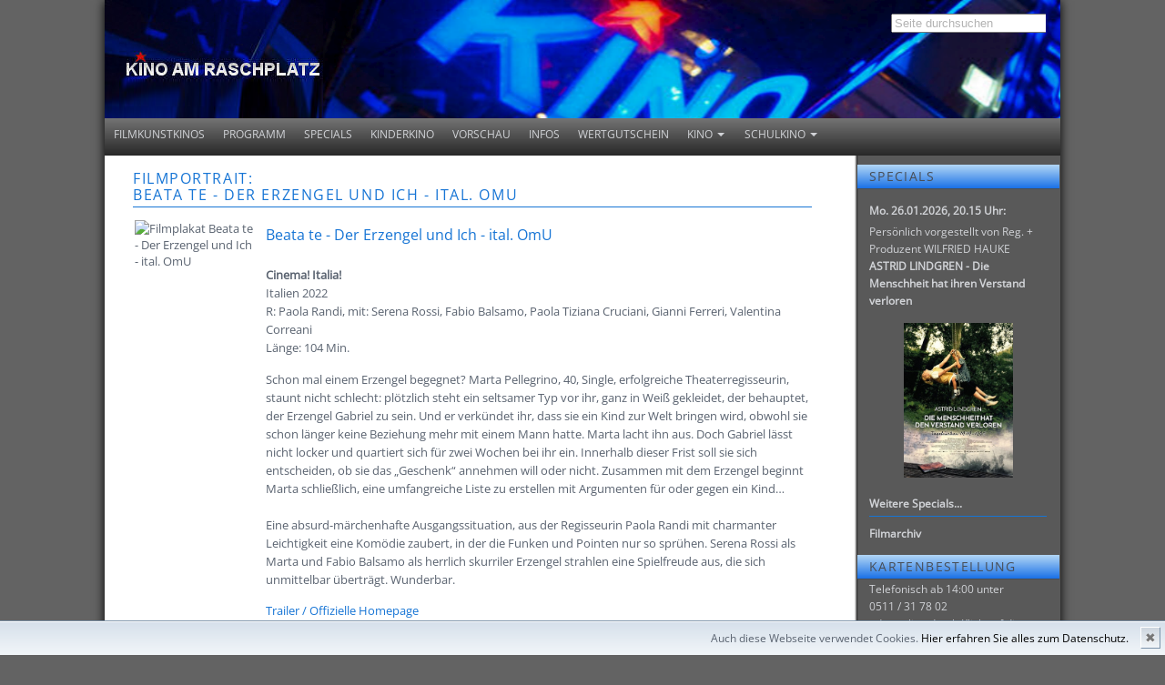

--- FILE ---
content_type: text/html; charset=utf-8
request_url: https://www.kinoamraschplatz.de/de/filme/filmdetails.php?fid=4402
body_size: 3835
content:
<!doctype html>
<html lang="de">
<head>
<link href="https://www.kinoamraschplatz.de/templates/sobresot-rk/fonts.css" rel="stylesheet" type="text/css">

 <title>Kino am Raschplatz - Filmdetails</title>
<meta http-equiv="Content-Type" content="text/html; charset=utf-8" />
<meta name="description" content="" />
<meta name="keywords" content="" />

  
<script src="https://www.kinoamraschplatz.de/include/jquery/dist/1.12.4/jquery-min.js"></script>
<script src="https://www.kinoamraschplatz.de/include/jquery/dist/1.12.4/jquery-migrate-min.js"></script>
<script src="https://www.kinoamraschplatz.de/include/jquery/jquery-insert.js"></script>
<script src="https://www.kinoamraschplatz.de/include/jquery/jquery-include.js"></script>


<link href="https://www.kinoamraschplatz.de/templates/sobresot-rk/jscss/sm-core-css.css" rel="stylesheet" type="text/css" />
<link href="https://www.kinoamraschplatz.de/templates/sobresot-rk/jscss/sm-clean.css" rel="stylesheet" type="text/css" />
<link rel="stylesheet" type="text/css" href="https://www.kinoamraschplatz.de/templates/sobresot-rk/editor.css"  />
<link rel="stylesheet" type="text/css" href="https://www.kinoamraschplatz.de/templates/sobresot-rk/jscss/style.css"  />
<script type="text/javascript" src="https://www.kinoamraschplatz.de/templates/sobresot-rk/jscss/jquery.smartmenus.js"></script>



<meta name="viewport" content="width=device-width, initial-scale=1.0" />
<meta name="HandheldFriendly" content="true" />
<meta name="MobileOptimized" content="320" />



<!-- f�r Lightbox -->
<!-- script type="text/javascript" src="/scripts/jquery-1.10.2.min.js"></script -->
<script type="text/javascript" src="/scripts/jquery.fancybox.js?v=2.1.5"></script>
<link rel="stylesheet" type="text/css" href="/scripts/jquery.fancybox.css?v=2.1.5" media="screen" />
<script type="text/javascript" src="/scripts/fancybox_start.js"></script>
<style type="text/css">
		.fancybox-custom .fancybox-skin {
			box-shadow: 0 0 50px #222;
			width: auto;
		}

</style>
<!-- f�r Lightbox E-->
    	
</head>
<body class="body7">
<a style="display:none;" href="#beginContent">go to content</a>
	<div class="wrapper">
		<div role="banner" class="header">
			<div class="infobox">
			<!--	<p><a class="logo" href="https://www.kinoamraschplatz.de"><img class="headerpic" src="https://www.kinoamraschplatz.de/templates/sobresot-rk/images/Logo.png" alt="" /></a></p> -->
			
			<a class="printbutton" href="/de/filme/filmdetails.php?fid=4402&amp;print=1" target="_blank" rel="nofollow" ><img src="https://www.kinoamraschplatz.de/templates/sobresot-rk/images/print.png" alt="P" /></a>
						<div role="search" class="search_box">
<!--				<form name="search" action="https://www.kinoamraschplatz.de/search/index.php" method="get">
					<input type="hidden" name="referrer" value="7" />
					<label><span style="display:none;">Suche</span><input type="text" value="Suche" name="string" class="searchstring" onfocus="if (this.value=='Suche') {this.value='';}" /></label>
					<input type="image"  class="submitbutton" src="https://www.kinoamraschplatz.de/templates/sobresot-rk/images/searchbutton.png" alt="Start" />
				</form>
-->
<div class="searchbox"><form action="https://www.kinoamraschplatz.de/search/index.php" method="get" name="search" class="searchform" id="search"><input style="color:#b3b3b3;" type="text" name="string" size="25" class="textbox" value="Seite durchsuchen" onfocus="if(this.value=='Seite durchsuchen'){this.value='';this.style.color='#000';}else{this.select();}"
        onblur="if(this.value==''){this.value='Seite durchsuchen';this.style.color='#b3b3b3';}"  />&nbsp;</form></div>
			</div>
			
			</div>
			<div style="clear:both;"></div>
		</div>
			
		<a aria-hidden="true" id="mobilemenu" href="javascript:showmenu();"><span>Menu</span></a>
		<div role="navigation" class="topmenubar">
			<!--LOGIN_URL, LOGOUT_URL,FORGOT_URL-->
		
			<ul id="topmenu" class="nav sm sm-clean"><li class="menu-first"><a href="https://www.kinoamraschplatz.de" class="menu-first"><span>Filmkunstkinos</span></a></li><li class=""><a href="https://www.kinoamraschplatz.de/de/programm.php" class=""><span>Programm</span></a></li><li class=""><a href="https://www.kinoamraschplatz.de/de/specials.php" class=""><span>Specials</span></a></li><li class=""><a href="https://www.kinoamraschplatz.de/de/kinderkino.php" class=""><span>Kinderkino</span></a></li><li class=""><a href="https://www.kinoamraschplatz.de/de/vorschau.php" class=""><span>Vorschau</span></a></li><li class=""><a href="https://www.kinoamraschplatz.de/de/infos.php" class=""><span>Infos</span></a></li><li class=""><a href="https://www.kinoamraschplatz.de/de/kinogutschein.php" class=""><span>Wertgutschein</span></a></li><li class="menu-expand"><a href="https://www.kinoamraschplatz.de/de/kino.php" class="menu-expand"><span>Kino</span></a><ul><li class="menu-first"><a href="https://www.kinoamraschplatz.de/de/kino/geschichte.php" class="menu-first"><span>Geschichte</span></a></li><li class=""><a href="https://www.kinoamraschplatz.de/de/kino/wiedereroeffnung-2010.php" class=""><span>Wiedereröffnung 2010</span></a></li><li class=""><a href="https://www.kinoamraschplatz.de/de/kino/saele.php" class=""><span>Säle</span></a></li><li class=""><a href="https://www.kinoamraschplatz.de/de/kino/jobs.php" class=""><span>Jobs</span></a></li><li class=""><a href="https://www.kinoamraschplatz.de/de/kino/kinder-ecke.php" class=""><span>Kinder-Ecke</span></a></li><li class=""><a href="https://www.kinoamraschplatz.de/de/kino/fotos.php" class=""><span>Fotos</span></a></li><li class=""><a href="https://www.kinoamraschplatz.de/de/kino/gaeste.php" class=""><span>Gäste</span></a></li><li class="menu-last"><a href="https://www.kinoamraschplatz.de/de/kino/auszeichnungen.php" class="menu-last"><span>Auszeichnungen</span></a></li></ul></li><li class="menu-expand menu-last"><a href="https://www.kinoamraschplatz.de/de/schulkino.php" class="menu-expand menu-last"><span>Schulkino</span></a><ul><li class="menu-first"><a href="https://www.kinoamraschplatz.de/de/schulkino/aktuelle-filmempfehlungen.php" class="menu-first"><span>Aktuelle Filmempfehlungen</span></a></li><li class=""><a href="https://www.kinoamraschplatz.de/de/schulkino/fremdsprachige-filme.php" class=""><span>Fremdsprachige Filme</span></a></li><li class=""><a href="https://www.kinoamraschplatz.de/de/schulkino/newsletter-fuer-lehrkraefte.php" class=""><span>Newsletter für Lehrkräfte</span></a></li><li class="menu-last"><a href="https://www.kinoamraschplatz.de/de/schulkino/kontakt-preise-anmeldung.php" class="menu-last"><span>Kontakt / Preise / Anmeldung</span></a></li></ul></li></ul>
<div style="clear:left;"></div>
		</div><!--end topmenubar-->
				
		
		<div id="beginContent" class="mainbox">
		<div class="contentbox"><div role="main" class="inner"><div id="wb_8" class="section m-code " >

<h1>Filmportrait:<br />Beata te - Der Erzengel und Ich - ital. OmU</h1>

<table border="0" width="100%" cellspacing="0" cellpadding="2">
   <tr>
      <td width="140" valign="top">          <img class="filmplakat" src="https://www.filmkunstkinos-hannover.de/media/plakate/beatete.pl" border="0" alt="Filmplakat Beata te - Der Erzengel und Ich - ital. OmU" width="120" />      </td>
      <td valign="top">
          
               <h3>Beata te - Der Erzengel und Ich - ital. OmU</h3><br /><p>          <b>Cinema! Italia!</b><br />          Italien 2022<br />          R: Paola Randi, mit: Serena Rossi, Fabio Balsamo, Paola Tiziana Cruciani, Gianni Ferreri, Valentina Correani<br />      Länge: 104 Min.         </p>
         <p>Schon mal einem Erzengel begegnet? Marta Pellegrino, 40, Single, erfolgreiche Theaterregisseurin, staunt nicht schlecht: plötzlich steht ein seltsamer Typ vor ihr, ganz in Weiß gekleidet, der behauptet, der Erzengel Gabriel zu sein. Und er verkündet ihr, dass sie ein Kind zur Welt bringen wird, obwohl sie schon länger keine Beziehung mehr mit einem Mann hatte. Marta lacht ihn aus. Doch Gabriel lässt nicht locker und quartiert sich für zwei Wochen bei ihr ein. Innerhalb dieser Frist soll sie sich entscheiden, ob sie das „Geschenk“ annehmen will oder nicht. Zusammen mit dem Erzengel beginnt Marta schließlich, eine umfangreiche Liste zu erstellen mit Argumenten für oder gegen ein Kind…<br />
<br />
Eine absurd-märchenhafte Ausgangssituation, aus der Regisseurin Paola Randi mit charmanter Leichtigkeit eine Komödie zaubert, in der die Funken und Pointen nur so sprühen. Serena Rossi als Marta und Fabio Balsamo als herrlich skurriler Erzengel strahlen eine Spielfreude aus, die sich unmittelbar überträgt. Wunderbar.         </p>
          <a href=" https://www.youtube.com/watch?v=T9BvEhS7I50" target="_blank">Trailer / Offizielle Homepage</a><br />
      </td>
    </tr>
</table>
<br/>
<br/>

</div><!-- INFO code8 -->
<div class="clearer"></div></div></div>
				<div class="rightbox"><div role="complementary" class="inner">
<h1>Specials</h1>

<p>
<h2>Mo. 26.01.2026, 20.15 Uhr:</h2>
<p>Persönlich vorgestellt von Reg. + Produzent WILFRIED HAUKE<br />
<a href="https://www.kinoamraschplatz.de/de/filme/filmdetails.php?fid=5193"><strong>ASTRID LINDGREN - Die Menschheit hat ihren Verstand verloren</strong></a></p>
<p style="text-align: center;"><a href="https://www.kinoamraschplatz.de/de/filme/filmdetails.php?fid=5193"><img width="120" src="https://www.filmkunstkinos-hannover.de/media/plakate/AstridLindgrenDieMenscheitPL.jpg" alt="" /></a></p><a class="section_anchor" id="wb_163" name="wb_163"></a>
<div><h2><a href="https://www.kinoamraschplatz.de/de/specials.php">Weitere Specials...</a></h2></div>
<h2 style="padding-top:10px; border-top: 1px solid #1775d5;"><a href="https://www.kinoamraschplatz.de/de/filme/film-archiv.php">Filmarchiv</a></h2></p>

<h1>Kartenbestellung</h1>

<p>Telefonisch ab 14:00 unter <br/>0511 / 31 78 02<br/>oder online durch Klick auf die jeweilige Vorstellung.</p>
<!-- **** Newsletter-Formular **** -->

<h1>Adresse</h1>
<p>Kino am Raschplatz<br/>
Raschplatz 5<br/>
30161 Hannover</p>

<h1>Newsletter</h1>

<p>Anmeldung f�r unseren Filmkunstkino-Newsletter:</p>
<form action="https://www.filmkunstkinos-hannover.de/de/newsletter.php" method="post" name="nl" target="_blank"><input name="nl_action" type="hidden" value="subscribe" />
<table width="100%">
<colgroup>
	<col width="50%" />
	<col width="50%" />
</colgroup>
<tbody>
	<tr>
		<td colspan="2"><span style="font-size:smaller;">Ihre E-Mail Adresse</span><br />
		<input class="textfeld" name="nl_email" type="text" value="" /></td>
	</tr>
	<tr>
		<td><input checked="checked" name="nl_subscribe" type="radio" value="1" /><span style="font-size:smaller;">Anmelden</span></td>
		<td><input name="nl_subscribe" type="radio" value="0" /><span style="font-size:smaller;">Abmelden</span></td>
	</tr>
	<tr>
		<td colspan="2"><input class="button" type="submit" value="Absenden" /></td>
	</tr>
</tbody>
</table>
</form>
<p>&nbsp;</p>
<div class="clearer"></div></div></div>		<p>&nbsp; </p>
		<div class="contentbox" style="width: 100%;">
       <div class="inner">

<div class="bottom_box1">
</div>

			 </div>	
		</div>			

		</div><!--end mainbox-->
				
		
		<div class="clearbottom"></div>
	</div><!--end container-->
	<div class="footer">
		<img class="footerpic" src="https://www.kinoamraschplatz.de/templates/sobresot-rk/images/footer.png" alt="" />
		<div role="contentinfo" class="inner"><p>
<a href="https://www.kinoamraschplatz.de/de/impressum.php">Impressum</a> - 
<a href="https://www.kinoamraschplatz.de/de/impressum/kontakt.php">Kontakt</a></p>
</div>
	</div><!--end footer-->
	<!--script type="text/javascript" src="https://code.jquery.com/jquery-1.7.2.min.js"></script-->
	<script type="text/javascript" src="https://www.kinoamraschplatz.de/templates/sobresot-rk/jscss/script.js"></script>
		

	<script type="text/javascript">
	$(function() {
		$('#topmenu').smartmenus({
			mainMenuSubOffsetX: -1,
			subMenusSubOffsetX: 10,
			subMenusSubOffsetY: 0
		});
	});
	</script>
	
<div id="cookiehinweis"><div>
  <span>Auch diese Webseite verwendet Cookies. </span> 
  <a href="https://www.filmkunstkinos-hannover.de/de/datenschutzhinweis.php">Hier erfahren Sie alles zum Datenschutz.</a></div>
 <span id="cookiehinweisCloser" onclick="document.cookie = 'hidecookiehinweis=1;path=/';jQuery('#cookiehinweis').slideUp()">&#10006;</span>
</div>

<script>
 if(document.cookie.indexOf('hidecookiehinweis=1') != -1){
 jQuery('#cookiehinweis').hide();
 }
 else{
 jQuery('#cookiehinweis').prependTo('body');
 jQuery('#cookiehinweisCloser').show();
 }
</script>
	
</body>
</html>

--- FILE ---
content_type: text/css
request_url: https://www.kinoamraschplatz.de/templates/sobresot-rk/editor.css
body_size: 1299
content:
/* ==== Google font ==== */
@import url('https://www.kinoamraschplatz.de/templates/sobresot-rk/fonts.css');


body { 
	font-family:'Open Sans', Arial, sans-serif;
	font-size: 13px;
}
 


/* basics */ 
area, usemap {border:0;}
a img {border:0;}
a { color: #1775d5; text-decoration: none; transition:0.5s all;}
a:hover {
color: #fff;
background-color: #1775d5;
/* text-shadow: 0px 1px 3px #666; */
transition:0.5s all;
} 



p {	
  margin: 0 0 15px 0;
  line-height:160%; }

h1, h2, h3, h4 {
	padding: 0;
	margin: 5px 0 5px 0;
	color: #1775D5;
	font-weight:normal;
}


h1 {
	XXtext-shadow: 1px 6px 4px #68accf;
	line-height:120%;	

  font-size: 24px;
  padding: 0 0 5px;
}

h2 {	
	font-size: 1.2em;
	XXtext-shadow: 1px 4px 3px #68accf;		
}


h3 { font-size: 1.2em; }

h4 { font-size: 1em; line-height:140%; margin:4px 0 2px 0;}
h5 { font-size: 0.9em; line-height:120%; margin:4px 0 0 0;}
h6 { font-size: 0.8em; line-height:120%; margin:2px 0 0 0;}



hr{
	border: none;
	border-bottom:dotted #327893 1px; height:1px;
	clear:both;
	padding-top:10px;
}


li {	
	padding-bottom: 4px;		
} 

ul {	
	margin-top: 0;
	margin-bottom: 10px;
	margin-left: 0.9em;
	padding-left: 0.9em;
	list-style-image: url(images/li.gif);
	list-style-type: square	
}



ol {	
	margin-top: 0;
	margin-bottom: 10px;
	margin-left: 0.9em;
	padding-left: 0.9em;		
}


address {
	line-height:120%;
	margin: 10px 0 20px 0;
	padding-left: 10px;
	border-left: 6px solid #327893;
	font-style: normal;
	font-weight: bold;
	}


blockquote {
	background:transparent url(images/bg50.png);
	font-size:0.9em;
	padding: 10px;
	border-left: 2px solid #666666;
	margin: 3px 0 20px 5%;
}

pre, code {
	padding: 0 0 20px 6px;
	margin: 3px 0 20px 0;
	border-top: 1px solid #327893;
	border-right: 1px solid #327893;
	border-bottom: 1px solid #327893;	
	border-left: 6px solid #327893;
	background:transparent url(images/bg75.png);
	
	color: #327893;
	font-size:1em;	
	overflow:auto; 
	line-height:2.2em;	
		
}
/*=======================================================================================*/	

/* Standards */

/* Specials 
p img[align="right"], h3 img[align="right"] { float:right; margin: 4px 0 5px 10px; }
p img[align="left"], h3 img[align="left"] { float:left; margin: 4px 10px 5px 0;}
*/

.button {
    display: block; clear:both; padding: 2px 10px 5px 10px;  margin: 10px 10px 10px auto;  text-align: center;  border: 2px solid #ccc;  border-radius: 1.2em; transition: 0.8s all;
	background: rgba(200, 200, 200, 0.5);
}

.button:hover {
	background: rgba(30, 123, 0, 0.5); color: #fff;  border-radius: 0.5em;  
}

editlink {}


table {
	border-collapse:collapse;
	border: none;
}


table.table {
	clear:both;	
	border-collapse:collapse;
	border: none;	
	border-top: 1px solid #666;
	margin: 20px 0 5px 0;
	width:100%;
	font: 0.85em;	
}

table.table caption {font-size:1.1em; text-align:left; }
table.table th {font-size:0.9em; padding: 4px; text-align:left; vertical-align: top;  background:transparent url(images/bg75.png);  border: none; border-bottom: 1px solid #666;}
table.table tbody td {font-size:0.9em; padding: 4px; vertical-align: top;  background:transparent url(images/bg50.png); border: none; border-bottom: 1px solid #666;}
table.table tbody tr:hover td {background-color:#fff;}
table.table tbody td p, table.table tbody td h1, table.table tbody td h2, table.table tbody td h3, table.table tbody td h4 {margin: 0; line-height:110%;}



img.picfull {width:100%; height:auto;}
img.pic2left {float:left; width:49%; margin: 3px 1% 2px 0; height:auto;}
img.pic2right {float:right; width:49%; margin: 3px 0 2px 0.5%; height:auto;}

img.pic3left {float:left; width:32%; margin: 3px 1.5% 2px 0; height:auto;}
img.pic3right {float:right; width:32%; margin: 3px 0 2px 0.3%; height:auto;}

img.pic4left {float:left; width:24%; margin: 3px 1% 2px 0; height:auto;}
img.pic4right {float:right; width:24%; margin: 3px 0 2px 0.5%; height:auto;}


/*Show and Hide Responsive*/
.hideOnDesktops {display: none;}
body .showOnDesktops {display: block;}	

	
.visibletest div {background-color:green; text-align:center;}


/* Small devices (tablets, up to 768px) */
@media (max-width: 768px) {
	img.pic2left, img.pic2right {width: 100%;  margin: 3px 0 2px 0;}
	img.pic3left, img.pic3right, img.pic4left, img.pic4right  {width: 49%;}
	
	/*Show and Hide Responsive*/
	body .hideOnTablets {display: none;}
	.hideOnDesktops {display: block;}
	body div .showOnTablets {display: block;}
	
	

}

/* Small devices (Smartphone, up to <440px) */
@media (max-width: 440px) {
	img.pic2left, img.pic2right {width: 100%;  margin: 3px 0 2px 0;}
	img.pic3left, img.pic3right, img.pic4left, img.pic4right  {width: 49%;}
	
	/*Show and Hide Responsive*/
	.hideOnMobiles {display: none;}
	body .hideOnTablets {display: block;}
	body .hideOnDesktops {display: block;}
	body div .showOnMobiles {display: block;}

}


--- FILE ---
content_type: text/javascript
request_url: https://www.kinoamraschplatz.de/include/jquery/jquery-insert.js
body_size: 435
content:
/* Insert Script Plugin
 *
 *
 * Copyright (c) 2008 Kevin Martin (https://synarchydesign.com/insert)
 * Licensed under the GPL license:
 * https://www.gnu.org/licenses/gpl.html
 *
 */
jQuery.insert = function(file)
{
    var data    = [];
    var data2   = [];

    if (typeof file == 'object')
    {
        data = file;
        file = data.src !== undefined ? data.src : false;
        file = file === false && data.href !== undefined ? data.href : file;
        file = file === false ? file2 : false;
    }

    if (typeof file == 'string' && file.length)
    {
        var index    = file.lastIndexOf('.');
        var index2   = file.replace('\\', '/').lastIndexOf('/') + 1;
        var ext      = file.substring(index + 1, file.length);
    }

    switch(ext)
    {
        case 'js':
            data2 = {
                elm:    'script',
                src:    file,
               /* type:   'text/javascript',*/
            };
        break;

        case 'css':
            data2 = {
                elm:    'link',
                rel:    'stylesheet',
                type:    'text/css',
                href:    file
            };
        break;

        default:
            data2 = {elm: 'link'};
        break;
    }

    data2.id = 'script-' + (typeof file == 'string' && file.length ?
        file.substring(index2, index) : Math.round(Math.rand() * 100));

    for (var i in data)
    {
        data2[i] = data[i];
    }

    data    = data2;
    var tag    = document.createElement(data.elm);

    delete data.elm;

    for (i in data)
    {
        tag.setAttribute(i, data[i]);
    }

    jQuery('head').append(tag);

    return jQuery('#' + data.id);
};

--- FILE ---
content_type: text/javascript
request_url: https://www.kinoamraschplatz.de/scripts/fancybox_start.js
body_size: 128
content:
$(document).ready(function() {

	$('.fancybox').fancybox();

	/*
	 *  Thumbnail helper. Disable animations, hide close button, arrows and slide to next gallery item if clicked
	 */

	$('.fancybox-thumbs').fancybox({
		prevEffect : 'none',
		nextEffect : 'none',

		closeBtn  : false,
		arrows    : false,
		nextClick : true,

		helpers : {
			thumbs : {
				width  : 50,
				height : 50
			}
		}
	});

	/*
	 *  Media helper. Group items, disable animations, hide arrows, enable media and button helpers.
	*/
	$('.fancybox-media')
		.attr('rel', 'media-gallery')
		.fancybox({
			openEffect : 'none',
			closeEffect : 'none',
			prevEffect : 'none',
			nextEffect : 'none',
  		
  		closeBtn  : false,

			arrows : false,
			helpers : {
				media : {},
				buttons : {}
			}
		});


});

--- FILE ---
content_type: text/javascript
request_url: https://www.kinoamraschplatz.de/templates/sobresot-rk/jscss/script.js
body_size: -4
content:
var ww = document.body.clientWidth;

function showloginbox() {
	//document.getElementById("showlogin").style.display = 'none';
	if(document.getElementById("login-box").style.display == 'none') {
		document.getElementById("login-box").style.display = 'block';
	} else {
		document.getElementById("login-box").style.display = 'none';
	}
}

function showmenu() {
	mm = document.getElementById("topmenu").style.display;	
	if ( mm == 'block') {
		document.getElementById("topmenu").style.display = 'none';
		document.getElementById("mobilemenu").style.display = 'block';
	} else {	
		document.getElementById("topmenu").style.display = 'block';
		document.getElementById("mobilemenu").style.display = 'none';
	}
}

function menuremove() {
	mm = document.getElementById("topmenu").style.display;
	if ( mm == 'block') {
		document.getElementById("topmenu").style.display = 'none';
		document.getElementById("mobilemenu").style.display = 'block';
	} 
}
